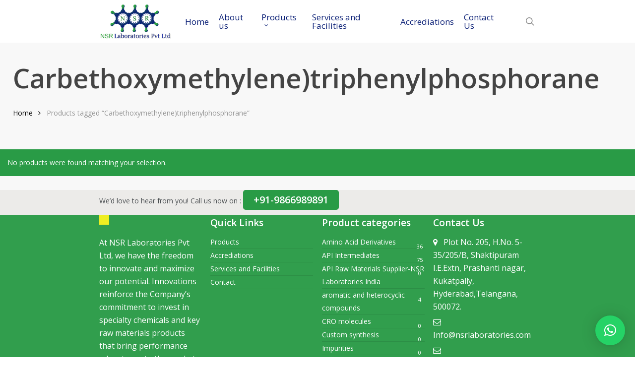

--- FILE ---
content_type: text/css
request_url: http://nsrlaboratories.com/wp-content/themes/nsr-child/style.css?ver=16.2.2
body_size: 1824
content:
/*
Theme Name: Salient Child
Theme URI: https://themeforest.net/item/salient-responsive-multipurpose-theme/4363266
Template: salient
Author: glouniTech
Author URI: glounitech.com
Description: An Ultra Responsive Multi-Purpose Theme.
Version: 11.0.2.1577634089
Updated: 2019-12-29 15:41:29

*/
.wpcf7-form p {
    padding-bottom: 8px;
}
.wpcf7-form p span.wpcf7-form-control-wrap .hidden {
    display: none;
}
#page-header-bg, #page-header-wrap{
	max-height: 200px;
}
#call-to-action .container a {
    padding: 10px 21px;
    font-size: 20px;
    box-shadow: none;
}
#top nav ul li a,
#header-outer .sf-menu li ul li a, #header-outer .widget_shopping_cart .quantity, #header-outer .widget_shopping_cart .cart_list li, #header-outer .cart-notification, #header-outer .total, #header-outer .total strong, #header-outer .product_list_widget li dl dd,.sf-sub-indicator [class^="icon-"], body .sf-sub-indicator [class*=" icon-"]{
    color: #0a1f76;
}
div#footer-widgets h4 {
    font-size: 19px !important;
    color: #d2d2d2 !important;
    margin-bottom: 10px !important;
}
p {
    font-size: 16px;
}
.product h1.product_title.entry-title {
    font-size: 25px;
    line-height: 30px;
    margin-bottom: 15px !important;
}
.product h2{
    font-size: 20px !important;
    line-height: 25px !important;
}
h2.woocommerce-loop-product__title{
	font-size: 15px !important;
    line-height: 20px !important;
    padding-left: 5px !important;
    padding-right: 5px !important;
}
.full-width-content.first-section {
    display: none;
}
p.woocommerce-mini-cart__total.total,
#header-outer .widget_shopping_cart a.button.checkout,
.cart-wrap,li.woocommerce-mini-cart-item.mini_cart_item span.quantity {
    display: none !important;
}
#header-outer .widget_shopping_cart .cart_list li {
    padding: 10px !important;
}
.woocommerce-tabs[data-tab-style="fullwidth"], .woocommerce-tabs[data-tab-style="fullwidth_centered"] {
    margin-top: 20px;
}
.woocommerce div.product_meta button {
    margin-top: 10px;
}
.product table {
    margin-top: 10px !important;
}
#featured article .post-title h2{
    max-width: inherit;
}
#featured article .post-title > a{
    padding: 5px 15px;
    background: #299b46;
}
.home-wrap {
    padding-top: 35px;
}

.footer-contact i {
    margin-right: 8px;
}
.footer-contact p {
    padding-bottom: 5px !important;
}
.woocommerce .shop_table button.button:disabled[disabled],
.woocommerce table.shop_table th.product-quantity,
.woocommerce table.cart td.product-quantity {
    display: none !important;
}
.product-table td.img {
    width: 200px;
    height: 100px;
    text-align: center;
    background: #fff;
}
.product-table td.img img {
    max-width: 200px;
    max-height: 85px;
    text-align: center;
}
.product-table td {
    display: table-cell;
    vertical-align: middle;
}
.page-template-product-template .page-numbers {
    margin-right: 5px;
    font-size: 15px;
    background: #fff;
    padding: 3px 8px;
    font-weight: 600;
}
table.product-table {
    margin-top: 15px !important;
}
.product-table-block a.next.page-numbers {
    float: right;
}
.woocommerce ul.products li.product.classic .product-wrap img {
    min-height: 300px;
	padding: 35px 5px;
    background: #fff;
}
.home .woocommerce ul.products li.product.classic .product-wrap img {
    min-height: 300px !important;
	
}
.woocommerce ul.products li.product, .woocommerce-page ul.products li.product {
    box-shadow: 0 3px 7px rgba(0,0,0,0.07);
	border: 1px solid #c8c8c8 !important;
    border-radius: 5px;
}
.Product.Info {
    padding:10px 15px;
}
.woocommerce ul.products li.product .woocommerce-loop-product__title{
    margin-top:0;
	background: #0e316f;
    color: #fff;
    margin-bottom: 0 !important;
	text-align: center;
    position: absolute;
    width: 100%;
    top: 0;
	border-top-left-radius: 5px;
    border-top-right-radius: 5px;
}
.flickity-page-dots {
    bottom: -35px;
}
.woocommerce .classic .product-wrap .add_to_cart_button, .woocommerce .classic .product-wrap .product_type_variable, .woocommerce .classic .product-wrap .product_type_grouped, .woocommerce .classic .product-wrap a.button {
/* position: inherit !important; */
    transform: inherit;
    -webkit-transform: inherit;
    top: inherit !important;
/*     bottom: inherit; */
    left: inherit;
}
.woocommerce .product-wrap {
    overflow: inherit;
}
.woocommerce .classic .product-wrap a.button, .woocommerce ul.products li.product.classic .button {
    min-height: 30px;
	border-radius: 0;
}
.woocommerce .classic .product-wrap .nectar_quick_view, .woocommerce .classic .product-wrap .add_to_cart_button, .woocommerce .classic .product-wrap .button.product_type_variable, .woocommerce .classic .product-wrap a.button.product_type_simple {
    padding: 5px 15px;
}
/* Single Product Order start*/
.single-product .summary.entry-summary {
    display: -webkit-flex;
    display: flex;
    flex-direction: column;
    -webkit-flex-direction: column;
}
.single-product h1.product_title.entry-title {
    order: 1;
}
.single-product .woocommerce-product-details__short-description {
    order: 3;
}
.single-product .product_meta {
    order: 4;
}
.single-product .Product-Info {
    order: 2;
	padding-bottom: 15px;
}
/* Single Product Order end*/
td.img.product-images-td {
    padding: 2px !important;
}